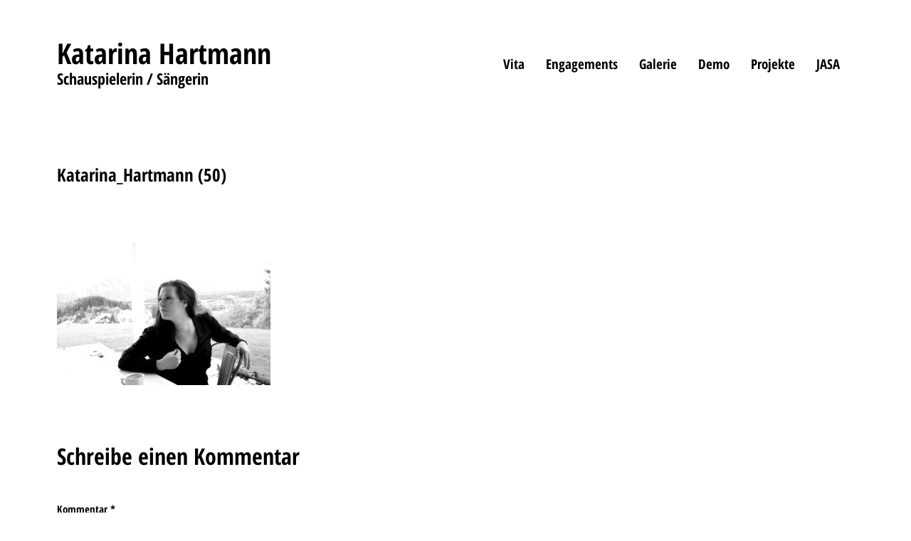

--- FILE ---
content_type: text/html; charset=UTF-8
request_url: https://katarinahartmann.com/katarina_hartmann-50/
body_size: 9259
content:
<!DOCTYPE html>

<html class="no-js" dir="ltr" lang="de" prefix="og: https://ogp.me/ns#">

	<head>

		<meta http-equiv="content-type" content="text/html" charset="UTF-8" />
		<meta name="viewport" content="width=device-width, initial-scale=1.0" />

		<link rel="profile" href="http://gmpg.org/xfn/11">

		<title>Katarina_Hartmann (50) | Katarina Hartmann</title>
	<style>img:is([sizes="auto" i], [sizes^="auto," i]) { contain-intrinsic-size: 3000px 1500px }</style>
	
		<!-- All in One SEO 4.9.3 - aioseo.com -->
	<meta name="robots" content="max-image-preview:large" />
	<meta name="author" content="Katarina Hartmann"/>
	<link rel="canonical" href="https://katarinahartmann.com/katarina_hartmann-50/" />
	<meta name="generator" content="All in One SEO (AIOSEO) 4.9.3" />
		<meta property="og:locale" content="de_DE" />
		<meta property="og:site_name" content="Katarina Hartmann | Schauspielerin / Sängerin" />
		<meta property="og:type" content="article" />
		<meta property="og:title" content="Katarina_Hartmann (50) | Katarina Hartmann" />
		<meta property="og:url" content="https://katarinahartmann.com/katarina_hartmann-50/" />
		<meta property="og:image" content="https://katarinahartmann.com/wp-content/uploads/2025/03/KatarinaHartmann6-Kopie-scaled.jpg" />
		<meta property="og:image:secure_url" content="https://katarinahartmann.com/wp-content/uploads/2025/03/KatarinaHartmann6-Kopie-scaled.jpg" />
		<meta property="article:published_time" content="2019-12-18T11:01:03+00:00" />
		<meta property="article:modified_time" content="2019-12-18T11:01:03+00:00" />
		<meta property="article:publisher" content="https://www.facebook.com/katarina.hartmann/" />
		<meta name="twitter:card" content="summary" />
		<meta name="twitter:title" content="Katarina_Hartmann (50) | Katarina Hartmann" />
		<meta name="twitter:image" content="https://katarinahartmann.com/wp-content/uploads/2025/03/KatarinaHartmann6-Kopie-scaled.jpg" />
		<script type="application/ld+json" class="aioseo-schema">
			{"@context":"https:\/\/schema.org","@graph":[{"@type":"BreadcrumbList","@id":"https:\/\/katarinahartmann.com\/katarina_hartmann-50\/#breadcrumblist","itemListElement":[{"@type":"ListItem","@id":"https:\/\/katarinahartmann.com#listItem","position":1,"name":"Home","item":"https:\/\/katarinahartmann.com","nextItem":{"@type":"ListItem","@id":"https:\/\/katarinahartmann.com\/katarina_hartmann-50\/#listItem","name":"Katarina_Hartmann (50)"}},{"@type":"ListItem","@id":"https:\/\/katarinahartmann.com\/katarina_hartmann-50\/#listItem","position":2,"name":"Katarina_Hartmann (50)","previousItem":{"@type":"ListItem","@id":"https:\/\/katarinahartmann.com#listItem","name":"Home"}}]},{"@type":"ItemPage","@id":"https:\/\/katarinahartmann.com\/katarina_hartmann-50\/#itempage","url":"https:\/\/katarinahartmann.com\/katarina_hartmann-50\/","name":"Katarina_Hartmann (50) | Katarina Hartmann","inLanguage":"de-DE","isPartOf":{"@id":"https:\/\/katarinahartmann.com\/#website"},"breadcrumb":{"@id":"https:\/\/katarinahartmann.com\/katarina_hartmann-50\/#breadcrumblist"},"author":{"@id":"https:\/\/katarinahartmann.com\/author\/katarina-hartmann\/#author"},"creator":{"@id":"https:\/\/katarinahartmann.com\/author\/katarina-hartmann\/#author"},"image":{"@type":"ImageObject","url":"https:\/\/katarinahartmann.com\/wp-content\/uploads\/2019\/12\/Katarina_Hartmann-50.jpg","@id":"https:\/\/katarinahartmann.com\/katarina_hartmann-50\/#mainImage"},"primaryImageOfPage":{"@id":"https:\/\/katarinahartmann.com\/katarina_hartmann-50\/#mainImage"},"datePublished":"2019-12-18T12:01:03+01:00","dateModified":"2019-12-18T12:01:03+01:00"},{"@type":"Person","@id":"https:\/\/katarinahartmann.com\/#person","name":"Katarina Hartmann","image":{"@type":"ImageObject","@id":"https:\/\/katarinahartmann.com\/katarina_hartmann-50\/#personImage","url":"https:\/\/secure.gravatar.com\/avatar\/5d79a6f67d0e7a9a79c295a422a71a146b822316f9acb92cbc91a72e1daa212c?s=96&d=mm&r=g","width":96,"height":96,"caption":"Katarina Hartmann"}},{"@type":"Person","@id":"https:\/\/katarinahartmann.com\/author\/katarina-hartmann\/#author","url":"https:\/\/katarinahartmann.com\/author\/katarina-hartmann\/","name":"Katarina Hartmann","image":{"@type":"ImageObject","@id":"https:\/\/katarinahartmann.com\/katarina_hartmann-50\/#authorImage","url":"https:\/\/secure.gravatar.com\/avatar\/5d79a6f67d0e7a9a79c295a422a71a146b822316f9acb92cbc91a72e1daa212c?s=96&d=mm&r=g","width":96,"height":96,"caption":"Katarina Hartmann"}},{"@type":"WebSite","@id":"https:\/\/katarinahartmann.com\/#website","url":"https:\/\/katarinahartmann.com\/","name":"Katarina Hartmann","description":"Schauspielerin \/ S\u00e4ngerin","inLanguage":"de-DE","publisher":{"@id":"https:\/\/katarinahartmann.com\/#person"}}]}
		</script>
		<!-- All in One SEO -->

<link rel="alternate" type="application/rss+xml" title="Katarina Hartmann &raquo; Feed" href="https://katarinahartmann.com/feed/" />
<link rel="alternate" type="application/rss+xml" title="Katarina Hartmann &raquo; Kommentar-Feed" href="https://katarinahartmann.com/comments/feed/" />
<link rel="alternate" type="application/rss+xml" title="Katarina Hartmann &raquo; Katarina_Hartmann (50)-Kommentar-Feed" href="https://katarinahartmann.com/feed/?attachment_id=1493" />
		<!-- This site uses the Google Analytics by MonsterInsights plugin v9.11.1 - Using Analytics tracking - https://www.monsterinsights.com/ -->
		<!-- Note: MonsterInsights is not currently configured on this site. The site owner needs to authenticate with Google Analytics in the MonsterInsights settings panel. -->
					<!-- No tracking code set -->
				<!-- / Google Analytics by MonsterInsights -->
		<script type="text/javascript">
/* <![CDATA[ */
window._wpemojiSettings = {"baseUrl":"https:\/\/s.w.org\/images\/core\/emoji\/16.0.1\/72x72\/","ext":".png","svgUrl":"https:\/\/s.w.org\/images\/core\/emoji\/16.0.1\/svg\/","svgExt":".svg","source":{"concatemoji":"https:\/\/katarinahartmann.com\/wp-includes\/js\/wp-emoji-release.min.js?ver=6.8.3"}};
/*! This file is auto-generated */
!function(s,n){var o,i,e;function c(e){try{var t={supportTests:e,timestamp:(new Date).valueOf()};sessionStorage.setItem(o,JSON.stringify(t))}catch(e){}}function p(e,t,n){e.clearRect(0,0,e.canvas.width,e.canvas.height),e.fillText(t,0,0);var t=new Uint32Array(e.getImageData(0,0,e.canvas.width,e.canvas.height).data),a=(e.clearRect(0,0,e.canvas.width,e.canvas.height),e.fillText(n,0,0),new Uint32Array(e.getImageData(0,0,e.canvas.width,e.canvas.height).data));return t.every(function(e,t){return e===a[t]})}function u(e,t){e.clearRect(0,0,e.canvas.width,e.canvas.height),e.fillText(t,0,0);for(var n=e.getImageData(16,16,1,1),a=0;a<n.data.length;a++)if(0!==n.data[a])return!1;return!0}function f(e,t,n,a){switch(t){case"flag":return n(e,"\ud83c\udff3\ufe0f\u200d\u26a7\ufe0f","\ud83c\udff3\ufe0f\u200b\u26a7\ufe0f")?!1:!n(e,"\ud83c\udde8\ud83c\uddf6","\ud83c\udde8\u200b\ud83c\uddf6")&&!n(e,"\ud83c\udff4\udb40\udc67\udb40\udc62\udb40\udc65\udb40\udc6e\udb40\udc67\udb40\udc7f","\ud83c\udff4\u200b\udb40\udc67\u200b\udb40\udc62\u200b\udb40\udc65\u200b\udb40\udc6e\u200b\udb40\udc67\u200b\udb40\udc7f");case"emoji":return!a(e,"\ud83e\udedf")}return!1}function g(e,t,n,a){var r="undefined"!=typeof WorkerGlobalScope&&self instanceof WorkerGlobalScope?new OffscreenCanvas(300,150):s.createElement("canvas"),o=r.getContext("2d",{willReadFrequently:!0}),i=(o.textBaseline="top",o.font="600 32px Arial",{});return e.forEach(function(e){i[e]=t(o,e,n,a)}),i}function t(e){var t=s.createElement("script");t.src=e,t.defer=!0,s.head.appendChild(t)}"undefined"!=typeof Promise&&(o="wpEmojiSettingsSupports",i=["flag","emoji"],n.supports={everything:!0,everythingExceptFlag:!0},e=new Promise(function(e){s.addEventListener("DOMContentLoaded",e,{once:!0})}),new Promise(function(t){var n=function(){try{var e=JSON.parse(sessionStorage.getItem(o));if("object"==typeof e&&"number"==typeof e.timestamp&&(new Date).valueOf()<e.timestamp+604800&&"object"==typeof e.supportTests)return e.supportTests}catch(e){}return null}();if(!n){if("undefined"!=typeof Worker&&"undefined"!=typeof OffscreenCanvas&&"undefined"!=typeof URL&&URL.createObjectURL&&"undefined"!=typeof Blob)try{var e="postMessage("+g.toString()+"("+[JSON.stringify(i),f.toString(),p.toString(),u.toString()].join(",")+"));",a=new Blob([e],{type:"text/javascript"}),r=new Worker(URL.createObjectURL(a),{name:"wpTestEmojiSupports"});return void(r.onmessage=function(e){c(n=e.data),r.terminate(),t(n)})}catch(e){}c(n=g(i,f,p,u))}t(n)}).then(function(e){for(var t in e)n.supports[t]=e[t],n.supports.everything=n.supports.everything&&n.supports[t],"flag"!==t&&(n.supports.everythingExceptFlag=n.supports.everythingExceptFlag&&n.supports[t]);n.supports.everythingExceptFlag=n.supports.everythingExceptFlag&&!n.supports.flag,n.DOMReady=!1,n.readyCallback=function(){n.DOMReady=!0}}).then(function(){return e}).then(function(){var e;n.supports.everything||(n.readyCallback(),(e=n.source||{}).concatemoji?t(e.concatemoji):e.wpemoji&&e.twemoji&&(t(e.twemoji),t(e.wpemoji)))}))}((window,document),window._wpemojiSettings);
/* ]]> */
</script>
<style id='wp-emoji-styles-inline-css' type='text/css'>

	img.wp-smiley, img.emoji {
		display: inline !important;
		border: none !important;
		box-shadow: none !important;
		height: 1em !important;
		width: 1em !important;
		margin: 0 0.07em !important;
		vertical-align: -0.1em !important;
		background: none !important;
		padding: 0 !important;
	}
</style>
<link rel='stylesheet' id='wp-block-library-css' href='https://katarinahartmann.com/wp-includes/css/dist/block-library/style.min.css?ver=6.8.3' type='text/css' media='all' />
<style id='classic-theme-styles-inline-css' type='text/css'>
/*! This file is auto-generated */
.wp-block-button__link{color:#fff;background-color:#32373c;border-radius:9999px;box-shadow:none;text-decoration:none;padding:calc(.667em + 2px) calc(1.333em + 2px);font-size:1.125em}.wp-block-file__button{background:#32373c;color:#fff;text-decoration:none}
</style>
<link rel='stylesheet' id='aioseo/css/src/vue/standalone/blocks/table-of-contents/global.scss-css' href='https://katarinahartmann.com/wp-content/plugins/all-in-one-seo-pack/dist/Lite/assets/css/table-of-contents/global.e90f6d47.css?ver=4.9.3' type='text/css' media='all' />
<style id='global-styles-inline-css' type='text/css'>
:root{--wp--preset--aspect-ratio--square: 1;--wp--preset--aspect-ratio--4-3: 4/3;--wp--preset--aspect-ratio--3-4: 3/4;--wp--preset--aspect-ratio--3-2: 3/2;--wp--preset--aspect-ratio--2-3: 2/3;--wp--preset--aspect-ratio--16-9: 16/9;--wp--preset--aspect-ratio--9-16: 9/16;--wp--preset--color--black: #000000;--wp--preset--color--cyan-bluish-gray: #abb8c3;--wp--preset--color--white: #ffffff;--wp--preset--color--pale-pink: #f78da7;--wp--preset--color--vivid-red: #cf2e2e;--wp--preset--color--luminous-vivid-orange: #ff6900;--wp--preset--color--luminous-vivid-amber: #fcb900;--wp--preset--color--light-green-cyan: #7bdcb5;--wp--preset--color--vivid-green-cyan: #00d084;--wp--preset--color--pale-cyan-blue: #8ed1fc;--wp--preset--color--vivid-cyan-blue: #0693e3;--wp--preset--color--vivid-purple: #9b51e0;--wp--preset--color--accent: #4d8389;--wp--preset--color--primary: #000000;--wp--preset--color--headings: #000000;--wp--preset--color--buttons-background: #007C89;--wp--preset--color--buttons-text: #FFFFFF;--wp--preset--color--secondary: #747579;--wp--preset--color--border: #E1E1E3;--wp--preset--color--light-background: #F1F1F3;--wp--preset--color--background: #ffffff;--wp--preset--gradient--vivid-cyan-blue-to-vivid-purple: linear-gradient(135deg,rgba(6,147,227,1) 0%,rgb(155,81,224) 100%);--wp--preset--gradient--light-green-cyan-to-vivid-green-cyan: linear-gradient(135deg,rgb(122,220,180) 0%,rgb(0,208,130) 100%);--wp--preset--gradient--luminous-vivid-amber-to-luminous-vivid-orange: linear-gradient(135deg,rgba(252,185,0,1) 0%,rgba(255,105,0,1) 100%);--wp--preset--gradient--luminous-vivid-orange-to-vivid-red: linear-gradient(135deg,rgba(255,105,0,1) 0%,rgb(207,46,46) 100%);--wp--preset--gradient--very-light-gray-to-cyan-bluish-gray: linear-gradient(135deg,rgb(238,238,238) 0%,rgb(169,184,195) 100%);--wp--preset--gradient--cool-to-warm-spectrum: linear-gradient(135deg,rgb(74,234,220) 0%,rgb(151,120,209) 20%,rgb(207,42,186) 40%,rgb(238,44,130) 60%,rgb(251,105,98) 80%,rgb(254,248,76) 100%);--wp--preset--gradient--blush-light-purple: linear-gradient(135deg,rgb(255,206,236) 0%,rgb(152,150,240) 100%);--wp--preset--gradient--blush-bordeaux: linear-gradient(135deg,rgb(254,205,165) 0%,rgb(254,45,45) 50%,rgb(107,0,62) 100%);--wp--preset--gradient--luminous-dusk: linear-gradient(135deg,rgb(255,203,112) 0%,rgb(199,81,192) 50%,rgb(65,88,208) 100%);--wp--preset--gradient--pale-ocean: linear-gradient(135deg,rgb(255,245,203) 0%,rgb(182,227,212) 50%,rgb(51,167,181) 100%);--wp--preset--gradient--electric-grass: linear-gradient(135deg,rgb(202,248,128) 0%,rgb(113,206,126) 100%);--wp--preset--gradient--midnight: linear-gradient(135deg,rgb(2,3,129) 0%,rgb(40,116,252) 100%);--wp--preset--font-size--small: 16px;--wp--preset--font-size--medium: 20px;--wp--preset--font-size--large: 24px;--wp--preset--font-size--x-large: 42px;--wp--preset--font-size--normal: 19px;--wp--preset--font-size--larger: 32px;--wp--preset--spacing--20: 0.44rem;--wp--preset--spacing--30: 0.67rem;--wp--preset--spacing--40: 1rem;--wp--preset--spacing--50: 1.5rem;--wp--preset--spacing--60: 2.25rem;--wp--preset--spacing--70: 3.38rem;--wp--preset--spacing--80: 5.06rem;--wp--preset--shadow--natural: 6px 6px 9px rgba(0, 0, 0, 0.2);--wp--preset--shadow--deep: 12px 12px 50px rgba(0, 0, 0, 0.4);--wp--preset--shadow--sharp: 6px 6px 0px rgba(0, 0, 0, 0.2);--wp--preset--shadow--outlined: 6px 6px 0px -3px rgba(255, 255, 255, 1), 6px 6px rgba(0, 0, 0, 1);--wp--preset--shadow--crisp: 6px 6px 0px rgba(0, 0, 0, 1);}:where(.is-layout-flex){gap: 0.5em;}:where(.is-layout-grid){gap: 0.5em;}body .is-layout-flex{display: flex;}.is-layout-flex{flex-wrap: wrap;align-items: center;}.is-layout-flex > :is(*, div){margin: 0;}body .is-layout-grid{display: grid;}.is-layout-grid > :is(*, div){margin: 0;}:where(.wp-block-columns.is-layout-flex){gap: 2em;}:where(.wp-block-columns.is-layout-grid){gap: 2em;}:where(.wp-block-post-template.is-layout-flex){gap: 1.25em;}:where(.wp-block-post-template.is-layout-grid){gap: 1.25em;}.has-black-color{color: var(--wp--preset--color--black) !important;}.has-cyan-bluish-gray-color{color: var(--wp--preset--color--cyan-bluish-gray) !important;}.has-white-color{color: var(--wp--preset--color--white) !important;}.has-pale-pink-color{color: var(--wp--preset--color--pale-pink) !important;}.has-vivid-red-color{color: var(--wp--preset--color--vivid-red) !important;}.has-luminous-vivid-orange-color{color: var(--wp--preset--color--luminous-vivid-orange) !important;}.has-luminous-vivid-amber-color{color: var(--wp--preset--color--luminous-vivid-amber) !important;}.has-light-green-cyan-color{color: var(--wp--preset--color--light-green-cyan) !important;}.has-vivid-green-cyan-color{color: var(--wp--preset--color--vivid-green-cyan) !important;}.has-pale-cyan-blue-color{color: var(--wp--preset--color--pale-cyan-blue) !important;}.has-vivid-cyan-blue-color{color: var(--wp--preset--color--vivid-cyan-blue) !important;}.has-vivid-purple-color{color: var(--wp--preset--color--vivid-purple) !important;}.has-black-background-color{background-color: var(--wp--preset--color--black) !important;}.has-cyan-bluish-gray-background-color{background-color: var(--wp--preset--color--cyan-bluish-gray) !important;}.has-white-background-color{background-color: var(--wp--preset--color--white) !important;}.has-pale-pink-background-color{background-color: var(--wp--preset--color--pale-pink) !important;}.has-vivid-red-background-color{background-color: var(--wp--preset--color--vivid-red) !important;}.has-luminous-vivid-orange-background-color{background-color: var(--wp--preset--color--luminous-vivid-orange) !important;}.has-luminous-vivid-amber-background-color{background-color: var(--wp--preset--color--luminous-vivid-amber) !important;}.has-light-green-cyan-background-color{background-color: var(--wp--preset--color--light-green-cyan) !important;}.has-vivid-green-cyan-background-color{background-color: var(--wp--preset--color--vivid-green-cyan) !important;}.has-pale-cyan-blue-background-color{background-color: var(--wp--preset--color--pale-cyan-blue) !important;}.has-vivid-cyan-blue-background-color{background-color: var(--wp--preset--color--vivid-cyan-blue) !important;}.has-vivid-purple-background-color{background-color: var(--wp--preset--color--vivid-purple) !important;}.has-black-border-color{border-color: var(--wp--preset--color--black) !important;}.has-cyan-bluish-gray-border-color{border-color: var(--wp--preset--color--cyan-bluish-gray) !important;}.has-white-border-color{border-color: var(--wp--preset--color--white) !important;}.has-pale-pink-border-color{border-color: var(--wp--preset--color--pale-pink) !important;}.has-vivid-red-border-color{border-color: var(--wp--preset--color--vivid-red) !important;}.has-luminous-vivid-orange-border-color{border-color: var(--wp--preset--color--luminous-vivid-orange) !important;}.has-luminous-vivid-amber-border-color{border-color: var(--wp--preset--color--luminous-vivid-amber) !important;}.has-light-green-cyan-border-color{border-color: var(--wp--preset--color--light-green-cyan) !important;}.has-vivid-green-cyan-border-color{border-color: var(--wp--preset--color--vivid-green-cyan) !important;}.has-pale-cyan-blue-border-color{border-color: var(--wp--preset--color--pale-cyan-blue) !important;}.has-vivid-cyan-blue-border-color{border-color: var(--wp--preset--color--vivid-cyan-blue) !important;}.has-vivid-purple-border-color{border-color: var(--wp--preset--color--vivid-purple) !important;}.has-vivid-cyan-blue-to-vivid-purple-gradient-background{background: var(--wp--preset--gradient--vivid-cyan-blue-to-vivid-purple) !important;}.has-light-green-cyan-to-vivid-green-cyan-gradient-background{background: var(--wp--preset--gradient--light-green-cyan-to-vivid-green-cyan) !important;}.has-luminous-vivid-amber-to-luminous-vivid-orange-gradient-background{background: var(--wp--preset--gradient--luminous-vivid-amber-to-luminous-vivid-orange) !important;}.has-luminous-vivid-orange-to-vivid-red-gradient-background{background: var(--wp--preset--gradient--luminous-vivid-orange-to-vivid-red) !important;}.has-very-light-gray-to-cyan-bluish-gray-gradient-background{background: var(--wp--preset--gradient--very-light-gray-to-cyan-bluish-gray) !important;}.has-cool-to-warm-spectrum-gradient-background{background: var(--wp--preset--gradient--cool-to-warm-spectrum) !important;}.has-blush-light-purple-gradient-background{background: var(--wp--preset--gradient--blush-light-purple) !important;}.has-blush-bordeaux-gradient-background{background: var(--wp--preset--gradient--blush-bordeaux) !important;}.has-luminous-dusk-gradient-background{background: var(--wp--preset--gradient--luminous-dusk) !important;}.has-pale-ocean-gradient-background{background: var(--wp--preset--gradient--pale-ocean) !important;}.has-electric-grass-gradient-background{background: var(--wp--preset--gradient--electric-grass) !important;}.has-midnight-gradient-background{background: var(--wp--preset--gradient--midnight) !important;}.has-small-font-size{font-size: var(--wp--preset--font-size--small) !important;}.has-medium-font-size{font-size: var(--wp--preset--font-size--medium) !important;}.has-large-font-size{font-size: var(--wp--preset--font-size--large) !important;}.has-x-large-font-size{font-size: var(--wp--preset--font-size--x-large) !important;}
:where(.wp-block-post-template.is-layout-flex){gap: 1.25em;}:where(.wp-block-post-template.is-layout-grid){gap: 1.25em;}
:where(.wp-block-columns.is-layout-flex){gap: 2em;}:where(.wp-block-columns.is-layout-grid){gap: 2em;}
:root :where(.wp-block-pullquote){font-size: 1.5em;line-height: 1.6;}
</style>
<link rel='stylesheet' id='wp-components-css' href='https://katarinahartmann.com/wp-includes/css/dist/components/style.min.css?ver=6.8.3' type='text/css' media='all' />
<link rel='stylesheet' id='godaddy-styles-css' href='https://katarinahartmann.com/wp-content/plugins/coblocks/includes/Dependencies/GoDaddy/Styles/build/latest.css?ver=2.0.2' type='text/css' media='all' />
<link rel='stylesheet' id='chaplin-google-fonts-css' href='//katarinahartmann.com/wp-content/uploads/sgf-css/font-2e6f8d6cdd525967b7a0d84835f28789.css' type='text/css' media='all' />
<link rel='stylesheet' id='chaplin-style-css' href='https://katarinahartmann.com/wp-content/themes/chaplin/style.css?ver=2.6.8' type='text/css' media='all' />
<style id='chaplin-style-inline-css' type='text/css'>
:root{--body-font:Open Sans Condensed,-apple-system,BlinkMacSystemFont,'Helvetica Neue',Helvetica,sans-serif;--headings-font:Open Sans Condensed,-apple-system,BlinkMacSystemFont,'Helvetica Neue',Helvetica,sans-serif;--primary-color:#000000;--headings-color:#000000;--accent-color:#4d8389}body,.ff-body{font-family:Open Sans Condensed,-apple-system,BlinkMacSystemFont,'Helvetica Neue',Helvetica,sans-serif}h1,h2,h3,h4,h5,h6,.faux-heading,.ff-headings{font-family:Open Sans Condensed,-apple-system,BlinkMacSystemFont,'Helvetica Neue',Helvetica,sans-serif}.bg-primary,.bg-primary-hover:hover,:root .has-primary-background-color{background-color:#000000}@supports ( color:color( display-p3 0 0 0 / 1 ) ){.bg-primary,.bg-primary-hover:hover,:root .has-primary-background-color{background-color:color( display-p3 0 0 0 / 1 )}}.border-color-primary,.border-color-primary-hover:hover{border-color:#000000}@supports ( color:color( display-p3 0 0 0 / 1 ) ){.border-color-primary,.border-color-primary-hover:hover{border-color:color( display-p3 0 0 0 / 1 )}}.color-primary,.color-primary-hover:hover,:root .has-primary-color,body,.main-menu-alt ul li{color:#000000}@supports ( color:color( display-p3 0 0 0 / 1 ) ){.color-primary,.color-primary-hover:hover,:root .has-primary-color,body,.main-menu-alt ul li{color:color( display-p3 0 0 0 / 1 )}}.fill-children-primary,.fill-children-primary *{fill:#000000}@supports ( color:color( display-p3 0 0 0 / 1 ) ){.fill-children-primary,.fill-children-primary *{fill:color( display-p3 0 0 0 / 1 )}}h1,h2,h3,h4,h5,h6,.faux-heading{color:#000000}@supports ( color:color( display-p3 0 0 0 / 1 ) ){h1,h2,h3,h4,h5,h6,.faux-heading{color:color( display-p3 0 0 0 / 1 )}}.bg-accent,.bg-accent-hover:hover,:root .has-accent-background-color,button,.button,.faux-button,.wp-block-button__link,:root .wp-block-file a.wp-block-file__button,input[type='button'],input[type='reset'],input[type='submit'],:root .woocommerce #respond input#submit,:root .woocommerce a.button,:root .woocommerce button.button,:root .woocommerce input.button{background-color:#4d8389}@supports ( color:color( display-p3 0 0 0 / 1 ) ){.bg-accent,.bg-accent-hover:hover,:root .has-accent-background-color,button,.button,.faux-button,.wp-block-button__link,:root .wp-block-file a.wp-block-file__button,input[type='button'],input[type='reset'],input[type='submit'],:root .woocommerce #respond input#submit,:root .woocommerce a.button,:root .woocommerce button.button,:root .woocommerce input.button{background-color:color( display-p3 0.302 0.514 0.537 / 1 )}}.border-color-accent,.border-color-accent-hover:hover,blockquote{border-color:#4d8389}@supports ( color:color( display-p3 0 0 0 / 1 ) ){.border-color-accent,.border-color-accent-hover:hover,blockquote{border-color:color( display-p3 0.302 0.514 0.537 / 1 )}}.color-accent,.color-accent-hover:hover,:root .has-accent-color,a,.is-style-outline .wp-block-button__link:not(.has-text-color),.wp-block-button__link.is-style-outline{color:#4d8389}@supports ( color:color( display-p3 0 0 0 / 1 ) ){.color-accent,.color-accent-hover:hover,:root .has-accent-color,a,.is-style-outline .wp-block-button__link:not(.has-text-color),.wp-block-button__link.is-style-outline{color:color( display-p3 0.302 0.514 0.537 / 1 )}}.fill-children-accent,.fill-children-accent *{fill:#4d8389}@supports ( color:color( display-p3 0 0 0 / 1 ) ){.fill-children-accent,.fill-children-accent *{fill:color( display-p3 0.302 0.514 0.537 / 1 )}}
</style>
<link rel='stylesheet' id='chaplin-print-styles-css' href='https://katarinahartmann.com/wp-content/themes/chaplin/assets/css/print.css?ver=2.6.8' type='text/css' media='print' />
<link rel='stylesheet' id='msl-main-css' href='https://katarinahartmann.com/wp-content/plugins/master-slider/public/assets/css/masterslider.main.css?ver=3.11.0' type='text/css' media='all' />
<link rel='stylesheet' id='msl-custom-css' href='https://katarinahartmann.com/wp-content/uploads/master-slider/custom.css?ver=4' type='text/css' media='all' />
<script type="text/javascript" src="https://katarinahartmann.com/wp-includes/js/jquery/jquery.min.js?ver=3.7.1" id="jquery-core-js"></script>
<script type="text/javascript" src="https://katarinahartmann.com/wp-includes/js/jquery/jquery-migrate.min.js?ver=3.4.1" id="jquery-migrate-js"></script>
<script type="text/javascript" src="https://katarinahartmann.com/wp-includes/js/imagesloaded.min.js?ver=5.0.0" id="imagesloaded-js"></script>
<script type="text/javascript" src="https://katarinahartmann.com/wp-content/themes/chaplin/assets/js/modernizr-touchevents.min.js?ver=3.6.0" id="chaplin-modernizr-js"></script>
<script type="text/javascript" id="chaplin-construct-js-extra">
/* <![CDATA[ */
var chaplin_ajax_load_more = {"ajaxurl":"https:\/\/katarinahartmann.com\/wp-admin\/admin-ajax.php"};
/* ]]> */
</script>
<script type="text/javascript" src="https://katarinahartmann.com/wp-content/themes/chaplin/assets/js/construct.js?ver=2.6.8" id="chaplin-construct-js"></script>
<link rel="https://api.w.org/" href="https://katarinahartmann.com/wp-json/" /><link rel="alternate" title="JSON" type="application/json" href="https://katarinahartmann.com/wp-json/wp/v2/media/1493" /><link rel="EditURI" type="application/rsd+xml" title="RSD" href="https://katarinahartmann.com/xmlrpc.php?rsd" />
<meta name="generator" content="WordPress 6.8.3" />
<link rel='shortlink' href='https://katarinahartmann.com/?p=1493' />
<link rel="alternate" title="oEmbed (JSON)" type="application/json+oembed" href="https://katarinahartmann.com/wp-json/oembed/1.0/embed?url=https%3A%2F%2Fkatarinahartmann.com%2Fkatarina_hartmann-50%2F" />
<link rel="alternate" title="oEmbed (XML)" type="text/xml+oembed" href="https://katarinahartmann.com/wp-json/oembed/1.0/embed?url=https%3A%2F%2Fkatarinahartmann.com%2Fkatarina_hartmann-50%2F&#038;format=xml" />
<script>var ms_grabbing_curosr = 'https://katarinahartmann.com/wp-content/plugins/master-slider/public/assets/css/common/grabbing.cur', ms_grab_curosr = 'https://katarinahartmann.com/wp-content/plugins/master-slider/public/assets/css/common/grab.cur';</script>
<meta name="generator" content="MasterSlider 3.11.0 - Responsive Touch Image Slider | avt.li/msf" />
		<script>document.documentElement.className = document.documentElement.className.replace( 'no-js', 'js' );</script>
		<style type="text/css" id="custom-background-css">
body.custom-background { background-color: #ffffff; }
</style>
	<link rel="icon" href="https://katarinahartmann.com/wp-content/uploads/2019/12/cropped-HUAE1457-32x32.jpg" sizes="32x32" />
<link rel="icon" href="https://katarinahartmann.com/wp-content/uploads/2019/12/cropped-HUAE1457-192x192.jpg" sizes="192x192" />
<link rel="apple-touch-icon" href="https://katarinahartmann.com/wp-content/uploads/2019/12/cropped-HUAE1457-180x180.jpg" />
<meta name="msapplication-TileImage" content="https://katarinahartmann.com/wp-content/uploads/2019/12/cropped-HUAE1457-270x270.jpg" />
		<style type="text/css" id="wp-custom-css">
			.theme-credits {
    display: none;
}



.site-description {
    width: 100%;

}

/* Abstand Cover Block oben*/
.alignwide, .alignfull {
    margin-top: 40px;
	  margin-bottom: 40px;
}



#site-footer {
    font-size: 14px;
}

.main-menu-alt-container {
    display: none;
    margin-left: 0px;
}

.cover-header + .post-inner {
    padding-top: 4rem;
}

ul.main-menu-alt {
    font-size: 15px;
}

.post-meta .meta-wrapper {
    display: none;
}

.site-title a {
    font-size: 40px;
}

h1.entry-title, .entry-title.faux-heading {
    font-size: 25px;
}

.site-description {
    font-size: 22px;
}

.main-menu-alt a {
    font-size: 19px;
}

.grid {
        margin-top: 0px;
}		</style>
		
	</head>

	<body class="attachment wp-singular attachment-template-default single single-attachment postid-1493 attachmentid-1493 attachment-jpeg custom-background wp-theme-chaplin _masterslider _ms_version_3.11.0 pagination-type-button has-sticky-header disable-search-modal disable-menu-modal-on-desktop missing-post-thumbnail has-no-pagination showing-comments">

		
		<a class="skip-link faux-button" href="#site-content">Zum Inhalt springen</a>

		
			<header id="site-header">

				
				<div class="header-inner stick-me">

					<div class="section-inner">

						<div class="header-titles">

															<div class="site-title faux-heading"><a href="https://katarinahartmann.com/" rel="home">Katarina Hartmann</a></div>
							
															<div class="site-description">Schauspielerin / Sängerin </div>
							
						</div><!-- .header-titles -->

						<div class="header-navigation-wrapper">

							
							<div class="main-menu-alt-container hide-js">

								<ul class="main-menu-alt dropdown-menu reset-list-style">
									<li id="menu-item-57" class="menu-item menu-item-type-post_type menu-item-object-page menu-item-57"><a href="https://katarinahartmann.com/vita/">Vita</a></li>
<li id="menu-item-72" class="menu-item menu-item-type-post_type menu-item-object-page menu-item-72"><a href="https://katarinahartmann.com/engagements/">Engagements</a></li>
<li id="menu-item-1141" class="menu-item menu-item-type-post_type menu-item-object-page menu-item-1141"><a href="https://katarinahartmann.com/galerie/">Galerie</a></li>
<li id="menu-item-69" class="menu-item menu-item-type-post_type menu-item-object-page menu-item-69"><a href="https://katarinahartmann.com/demo/">Demo</a></li>
<li id="menu-item-71" class="menu-item menu-item-type-post_type menu-item-object-page current_page_parent menu-item-71"><a href="https://katarinahartmann.com/projekte/">Projekte</a></li>
<li id="menu-item-1814" class="menu-item menu-item-type-post_type menu-item-object-page menu-item-1814"><a href="https://katarinahartmann.com/jasa/">JASA</a></li>
								</ul><!-- .main-menu-alt -->

							</div><!-- .main-menu-alt-container -->

															<div class="main-menu-alt-social-container">
																	</div><!-- .main-menu-alt-social-container' -->
								
							<div class="header-toggles hide-no-js">

								
								<a href="#" class="toggle nav-toggle" data-toggle-target=".menu-modal" data-toggle-screen-lock="true" data-toggle-body-class="showing-menu-modal" aria-pressed="false" data-set-focus=".menu-modal" role="button">
									<div class="toggle-text">
										Menü									</div>
									<div class="bars">
										<div class="bar"></div>
										<div class="bar"></div>
										<div class="bar"></div>
									</div><!-- .bars -->
								</a><!-- .nav-toggle -->

								
							</div><!-- .header-toggles -->

							
						</div><!-- .header-navigation-wrapper -->

					</div><!-- .section-inner -->

				</div><!-- .header-inner -->

				
				
			</header><!-- #site-header -->

			<div class="menu-modal cover-modal" data-modal-target-string=".menu-modal" aria-expanded="false">

	<div class="menu-modal-inner modal-inner bg-body-background">

		<div class="menu-wrapper section-inner">

			<div class="menu-top">

				<div class="menu-modal-toggles header-toggles">

					<a href="#" class="toggle nav-toggle nav-untoggle" data-toggle-target=".menu-modal" data-toggle-screen-lock="true" data-toggle-body-class="showing-menu-modal" aria-pressed="false" data-set-focus="#site-header .nav-toggle" role="button"> 
						<div class="toggle-text">
							Schließen						</div>
						<div class="bars">
							<div class="bar"></div>
							<div class="bar"></div>
							<div class="bar"></div>
						</div><!-- .bars -->
					</a><!-- .nav-toggle -->

				</div><!-- .menu-modal-toggles -->

				
				<ul class="main-menu reset-list-style">
					<li class="menu-item menu-item-type-post_type menu-item-object-page menu-item-57"><div class="ancestor-wrapper"><a href="https://katarinahartmann.com/vita/">Vita</a></div><!-- .ancestor-wrapper --></li>
<li class="menu-item menu-item-type-post_type menu-item-object-page menu-item-72"><div class="ancestor-wrapper"><a href="https://katarinahartmann.com/engagements/">Engagements</a></div><!-- .ancestor-wrapper --></li>
<li class="menu-item menu-item-type-post_type menu-item-object-page menu-item-1141"><div class="ancestor-wrapper"><a href="https://katarinahartmann.com/galerie/">Galerie</a></div><!-- .ancestor-wrapper --></li>
<li class="menu-item menu-item-type-post_type menu-item-object-page menu-item-69"><div class="ancestor-wrapper"><a href="https://katarinahartmann.com/demo/">Demo</a></div><!-- .ancestor-wrapper --></li>
<li class="menu-item menu-item-type-post_type menu-item-object-page current_page_parent menu-item-71"><div class="ancestor-wrapper"><a href="https://katarinahartmann.com/projekte/">Projekte</a></div><!-- .ancestor-wrapper --></li>
<li class="menu-item menu-item-type-post_type menu-item-object-page menu-item-1814"><div class="ancestor-wrapper"><a href="https://katarinahartmann.com/jasa/">JASA</a></div><!-- .ancestor-wrapper --></li>
				</ul><!-- .main-menu -->

				
			</div><!-- .menu-top -->

			<div class="menu-bottom">

				
				<p class="menu-copyright">&copy; 2026 <a href="https://katarinahartmann.com">Katarina Hartmann</a></p>

				
			</div><!-- .menu-bottom -->

		</div><!-- .menu-wrapper -->

	</div><!-- .menu-modal-inner -->

</div><!-- .menu-modal -->
		
<main id="site-content">

	<article class="section-inner post-1493 attachment type-attachment status-inherit hentry" id="post-1493">

	<header class="entry-header">

	<h1 class="entry-title">Katarina_Hartmann (50)</h1>
</header><!-- .entry-header -->

	<div class="post-inner" id="post-inner">

		<div class="entry-content">

			<p class="attachment"><a href='https://katarinahartmann.com/wp-content/uploads/2019/12/Katarina_Hartmann-50.jpg'><img fetchpriority="high" decoding="async" width="300" height="200" src="https://katarinahartmann.com/wp-content/uploads/2019/12/Katarina_Hartmann-50-300x200.jpg" class="attachment-medium size-medium" alt="" srcset="https://katarinahartmann.com/wp-content/uploads/2019/12/Katarina_Hartmann-50-300x200.jpg 300w, https://katarinahartmann.com/wp-content/uploads/2019/12/Katarina_Hartmann-50-1024x683.jpg 1024w, https://katarinahartmann.com/wp-content/uploads/2019/12/Katarina_Hartmann-50-768x512.jpg 768w, https://katarinahartmann.com/wp-content/uploads/2019/12/Katarina_Hartmann-50-540x360.jpg 540w, https://katarinahartmann.com/wp-content/uploads/2019/12/Katarina_Hartmann-50-1080x720.jpg 1080w, https://katarinahartmann.com/wp-content/uploads/2019/12/Katarina_Hartmann-50.jpg 1152w" sizes="(max-width: 300px) 100vw, 300px" /></a></p>

		</div><!-- .entry-content -->

		
			<div class="comments-wrapper">
					<div id="respond" class="comment-respond">
		<h3 id="reply-title" class="comment-reply-title">Schreibe einen Kommentar <small><a rel="nofollow" id="cancel-comment-reply-link" href="/katarina_hartmann-50/#respond" style="display:none;">Antwort abbrechen</a></small></h3><form action="https://katarinahartmann.com/wp-comments-post.php" method="post" id="commentform" class="section-inner thin max-percentage no-margin"><p class="comment-form-comment"><label for="comment">Kommentar <span class="required">*</span></label> <textarea id="comment" name="comment" cols="45" rows="8" maxlength="65525" required></textarea></p><p class="comment-form-author"><label for="author">Name <span class="required">*</span></label> <input id="author" name="author" type="text" value="" size="30" maxlength="245" autocomplete="name" required /></p>
<p class="comment-form-email"><label for="email">E-Mail <span class="required">*</span></label> <input id="email" name="email" type="email" value="" size="30" maxlength="100" autocomplete="email" required /></p>
<p class="comment-form-url"><label for="url">Website</label> <input id="url" name="url" type="url" value="" size="30" maxlength="200" autocomplete="url" /></p>
<p class="comment-form-cookies-consent"><input id="wp-comment-cookies-consent" name="wp-comment-cookies-consent" type="checkbox" value="yes" /> <label for="wp-comment-cookies-consent">Meinen Namen, meine E-Mail-Adresse und meine Website in diesem Browser für die nächste Kommentierung speichern.</label></p>
<p class="form-submit"><input name="submit" type="submit" id="submit" class="submit" value="Kommentar abschicken" /> <input type='hidden' name='comment_post_ID' value='1493' id='comment_post_ID' />
<input type='hidden' name='comment_parent' id='comment_parent' value='0' />
</p></form>	</div><!-- #respond -->
				</div><!-- .comments-wrapper -->

			
	</div><!-- .post-inner -->

	
</article><!-- .post -->

</main><!-- #site-content -->

        		
			<footer id="site-footer" role="contentinfo">

				
				
					<div class="footer-widgets-outer-wrapper border-color-border section-inner">
					
						<div class="footer-widgets-wrapper grid tcols-2">

															<div class="footer-widgets column-one grid-item">
									<div class="widget widget_text"><div class="widget-content">			<div class="textwidget"><p><a href="&#x6d;&#x61;&#x69;&#x6c;&#116;&#111;&#58;ka&#x74;&#x61;&#x72;&#x69;&#x6e;&#97;&#46;&#104;ar&#x74;&#x6d;&#x61;&#x6e;&#x6e;&#64;&#104;&#111;tm&#x61;&#x69;&#x6c;&#x2e;&#x63;&#111;&#109;">&#x6b;&#x61;&#x74;&#x61;&#x72;&#x69;&#x6e;&#x61;&#x2e;&#x68;&#x61;&#114;&#116;&#109;&#97;&#110;&#110;&#64;hotmai&#x6c;&#x2e;&#x63;&#x6f;&#x6d;</a></p>
<p>&nbsp;</p>
</div>
		</div></div>								</div>
							
															<div class="footer-widgets column-two grid-item">
									<div class="widget_text widget widget_custom_html"><div class="widget_text widget-content"><div class="textwidget custom-html-widget"><p class="has-text-align-right"><a href="https://katarinahartmann.com/impressum/">Impressum</a> | <a href="https://katarinahartmann.com/datenschutzerklaerung-2/">Datenschutz</a></p></div></div></div>								</div>
							
						</div><!-- .footer-widgets-wrapper -->
						
					</div><!-- .footer-widgets-outer-wrapper -->

				
				<div class="footer-inner section-inner">

					
					<div class="footer-credits">

						<p class="footer-copyright">&copy; 2026 <a href="https://katarinahartmann.com" rel="home">Katarina Hartmann</a></p>

						<p class="theme-credits color-secondary">
							Theme von <a href="https://andersnoren.se">Anders Nor&eacute;n</a>						</p><!-- .theme-credits -->

					</div><!-- .footer-credits -->

				</div><!-- .footer-bottom -->

				
			</footer><!-- #site-footer -->

			<script type="speculationrules">
{"prefetch":[{"source":"document","where":{"and":[{"href_matches":"\/*"},{"not":{"href_matches":["\/wp-*.php","\/wp-admin\/*","\/wp-content\/uploads\/*","\/wp-content\/*","\/wp-content\/plugins\/*","\/wp-content\/themes\/chaplin\/*","\/*\\?(.+)"]}},{"not":{"selector_matches":"a[rel~=\"nofollow\"]"}},{"not":{"selector_matches":".no-prefetch, .no-prefetch a"}}]},"eagerness":"conservative"}]}
</script>
<script type="text/javascript" src="https://katarinahartmann.com/wp-content/plugins/coblocks/dist/js/coblocks-animation.js?ver=3.1.16" id="coblocks-animation-js"></script>
<script type="text/javascript" src="https://katarinahartmann.com/wp-content/plugins/coblocks/dist/js/vendors/tiny-swiper.js?ver=3.1.16" id="coblocks-tiny-swiper-js"></script>
<script type="text/javascript" id="coblocks-tinyswiper-initializer-js-extra">
/* <![CDATA[ */
var coblocksTinyswiper = {"carouselPrevButtonAriaLabel":"Vorherige","carouselNextButtonAriaLabel":"N\u00e4chste","sliderImageAriaLabel":"Bild"};
/* ]]> */
</script>
<script type="text/javascript" src="https://katarinahartmann.com/wp-content/plugins/coblocks/dist/js/coblocks-tinyswiper-initializer.js?ver=3.1.16" id="coblocks-tinyswiper-initializer-js"></script>
<script type="text/javascript" src="https://katarinahartmann.com/wp-includes/js/comment-reply.min.js?ver=6.8.3" id="comment-reply-js" async="async" data-wp-strategy="async"></script>

    </body>
</html>
